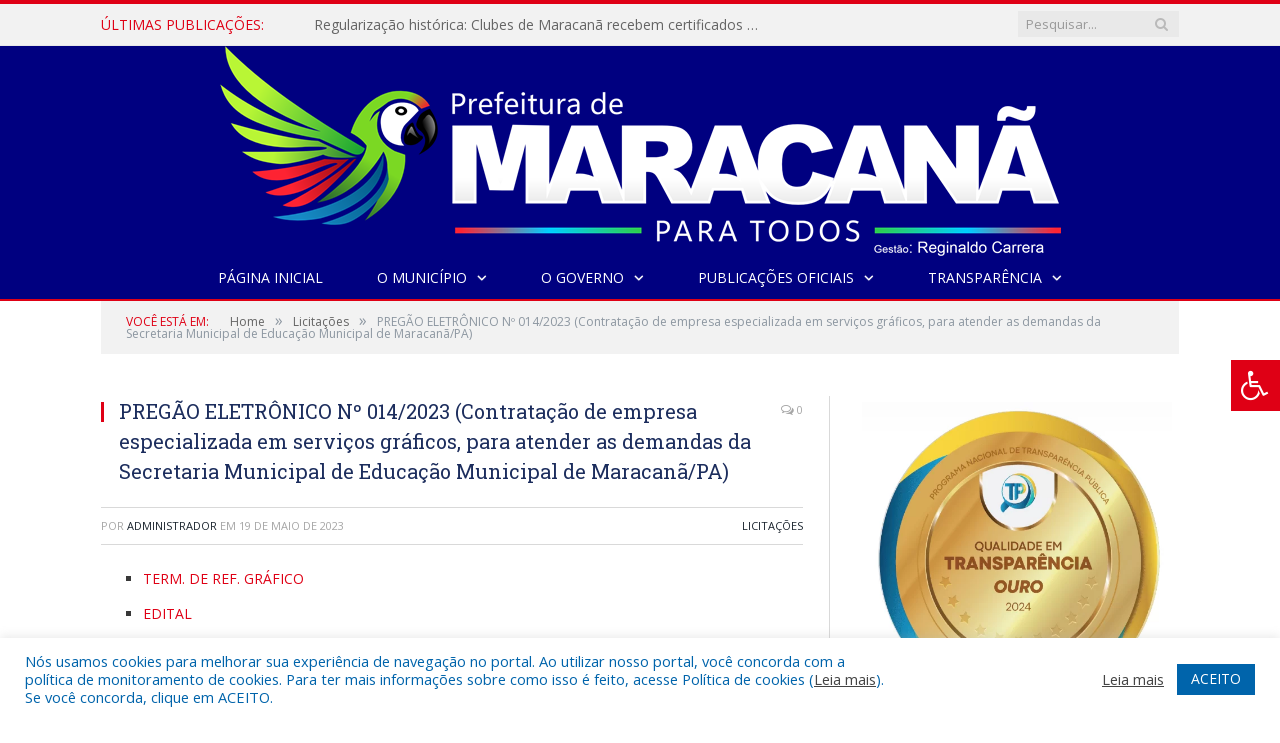

--- FILE ---
content_type: text/html; charset=UTF-8
request_url: https://maracana.pa.gov.br/pregao-eletronico-no-014-2023/
body_size: 72443
content:

<!DOCTYPE html>

<!--[if IE 8]> <html class="ie ie8" lang="pt-BR"> <![endif]-->
<!--[if IE 9]> <html class="ie ie9" lang="pt-BR"> <![endif]-->
<!--[if gt IE 9]><!--> <html lang="pt-BR"> <!--<![endif]-->

<head>


<meta charset="UTF-8" />


 
<meta name="viewport" content="width=device-width, initial-scale=1" />
<link rel="pingback" href="https://maracana.pa.gov.br/xmlrpc.php" />
	
<link rel="shortcut icon" href="https://maracana.pa.gov.br/wp-content/uploads/2021/03/icone.png" />	

<link rel="apple-touch-icon-precomposed" href="https://maracana.pa.gov.br/wp-content/uploads/2021/03/icone.png" />
	
<meta name='robots' content='index, follow, max-image-preview:large, max-snippet:-1, max-video-preview:-1' />

	<!-- This site is optimized with the Yoast SEO plugin v25.9 - https://yoast.com/wordpress/plugins/seo/ -->
	<title>PREGÃO ELETRÔNICO Nº 014/2023 (Contratação de empresa especializada em serviços gráficos, para atender as demandas da Secretaria Municipal de Educação Municipal de Maracanã/PA) - Prefeitura Municipal de Maracanã | Gestão 2025-2028</title>
	<link rel="canonical" href="https://maracana.pa.gov.br/pregao-eletronico-no-014-2023/" />
	<meta property="og:locale" content="pt_BR" />
	<meta property="og:type" content="article" />
	<meta property="og:title" content="PREGÃO ELETRÔNICO Nº 014/2023 (Contratação de empresa especializada em serviços gráficos, para atender as demandas da Secretaria Municipal de Educação Municipal de Maracanã/PA) - Prefeitura Municipal de Maracanã | Gestão 2025-2028" />
	<meta property="og:description" content="TERM. DE REF. GRÁFICO EDITAL JUSTIFICATIVA minuta do contrato ORCAMENTO Parecer Minuta PESQUISA DE MERCADO" />
	<meta property="og:url" content="https://maracana.pa.gov.br/pregao-eletronico-no-014-2023/" />
	<meta property="og:site_name" content="Prefeitura Municipal de Maracanã | Gestão 2025-2028" />
	<meta property="article:published_time" content="2023-05-19T12:07:32+00:00" />
	<meta property="og:image" content="https://maracana.pa.gov.br/wp-content/uploads/2022/03/Sem-imagem-colorido-maracana.png" />
	<meta property="og:image:width" content="1024" />
	<meta property="og:image:height" content="768" />
	<meta property="og:image:type" content="image/png" />
	<meta name="author" content="Administrador" />
	<meta name="twitter:label1" content="Escrito por" />
	<meta name="twitter:data1" content="Administrador" />
	<script type="application/ld+json" class="yoast-schema-graph">{"@context":"https://schema.org","@graph":[{"@type":"WebPage","@id":"https://maracana.pa.gov.br/pregao-eletronico-no-014-2023/","url":"https://maracana.pa.gov.br/pregao-eletronico-no-014-2023/","name":"PREGÃO ELETRÔNICO Nº 014/2023 (Contratação de empresa especializada em serviços gráficos, para atender as demandas da Secretaria Municipal de Educação Municipal de Maracanã/PA) - Prefeitura Municipal de Maracanã | Gestão 2025-2028","isPartOf":{"@id":"https://maracana.pa.gov.br/#website"},"datePublished":"2023-05-19T12:07:32+00:00","author":{"@id":"https://maracana.pa.gov.br/#/schema/person/dbb56a4da87a76e89b934600ad93eb67"},"inLanguage":"pt-BR","potentialAction":[{"@type":"ReadAction","target":["https://maracana.pa.gov.br/pregao-eletronico-no-014-2023/"]}]},{"@type":"WebSite","@id":"https://maracana.pa.gov.br/#website","url":"https://maracana.pa.gov.br/","name":"Prefeitura Municipal de Maracanã | Gestão 2025-2028","description":"Site oficial da Prefeitura Municipal de Maracanã","potentialAction":[{"@type":"SearchAction","target":{"@type":"EntryPoint","urlTemplate":"https://maracana.pa.gov.br/?s={search_term_string}"},"query-input":{"@type":"PropertyValueSpecification","valueRequired":true,"valueName":"search_term_string"}}],"inLanguage":"pt-BR"},{"@type":"Person","@id":"https://maracana.pa.gov.br/#/schema/person/dbb56a4da87a76e89b934600ad93eb67","name":"Administrador","image":{"@type":"ImageObject","inLanguage":"pt-BR","@id":"https://maracana.pa.gov.br/#/schema/person/image/","url":"https://secure.gravatar.com/avatar/10abeee85fe3535c186151596ff19e8203d3ce50cd496637349b0394b06377b7?s=96&d=mm&r=g","contentUrl":"https://secure.gravatar.com/avatar/10abeee85fe3535c186151596ff19e8203d3ce50cd496637349b0394b06377b7?s=96&d=mm&r=g","caption":"Administrador"},"url":"https://maracana.pa.gov.br/author/admin/"}]}</script>
	<!-- / Yoast SEO plugin. -->


<link rel='dns-prefetch' href='//maxcdn.bootstrapcdn.com' />
<link rel='dns-prefetch' href='//fonts.googleapis.com' />
<link rel="alternate" type="application/rss+xml" title="Feed para Prefeitura Municipal de Maracanã | Gestão 2025-2028 &raquo;" href="https://maracana.pa.gov.br/feed/" />
<link rel="alternate" type="application/rss+xml" title="Feed de comentários para Prefeitura Municipal de Maracanã | Gestão 2025-2028 &raquo;" href="https://maracana.pa.gov.br/comments/feed/" />
<link rel="alternate" title="oEmbed (JSON)" type="application/json+oembed" href="https://maracana.pa.gov.br/wp-json/oembed/1.0/embed?url=https%3A%2F%2Fmaracana.pa.gov.br%2Fpregao-eletronico-no-014-2023%2F" />
<link rel="alternate" title="oEmbed (XML)" type="text/xml+oembed" href="https://maracana.pa.gov.br/wp-json/oembed/1.0/embed?url=https%3A%2F%2Fmaracana.pa.gov.br%2Fpregao-eletronico-no-014-2023%2F&#038;format=xml" />
<style id='wp-img-auto-sizes-contain-inline-css' type='text/css'>
img:is([sizes=auto i],[sizes^="auto," i]){contain-intrinsic-size:3000px 1500px}
/*# sourceURL=wp-img-auto-sizes-contain-inline-css */
</style>
<style id='wp-emoji-styles-inline-css' type='text/css'>

	img.wp-smiley, img.emoji {
		display: inline !important;
		border: none !important;
		box-shadow: none !important;
		height: 1em !important;
		width: 1em !important;
		margin: 0 0.07em !important;
		vertical-align: -0.1em !important;
		background: none !important;
		padding: 0 !important;
	}
/*# sourceURL=wp-emoji-styles-inline-css */
</style>
<style id='wp-block-library-inline-css' type='text/css'>
:root{--wp-block-synced-color:#7a00df;--wp-block-synced-color--rgb:122,0,223;--wp-bound-block-color:var(--wp-block-synced-color);--wp-editor-canvas-background:#ddd;--wp-admin-theme-color:#007cba;--wp-admin-theme-color--rgb:0,124,186;--wp-admin-theme-color-darker-10:#006ba1;--wp-admin-theme-color-darker-10--rgb:0,107,160.5;--wp-admin-theme-color-darker-20:#005a87;--wp-admin-theme-color-darker-20--rgb:0,90,135;--wp-admin-border-width-focus:2px}@media (min-resolution:192dpi){:root{--wp-admin-border-width-focus:1.5px}}.wp-element-button{cursor:pointer}:root .has-very-light-gray-background-color{background-color:#eee}:root .has-very-dark-gray-background-color{background-color:#313131}:root .has-very-light-gray-color{color:#eee}:root .has-very-dark-gray-color{color:#313131}:root .has-vivid-green-cyan-to-vivid-cyan-blue-gradient-background{background:linear-gradient(135deg,#00d084,#0693e3)}:root .has-purple-crush-gradient-background{background:linear-gradient(135deg,#34e2e4,#4721fb 50%,#ab1dfe)}:root .has-hazy-dawn-gradient-background{background:linear-gradient(135deg,#faaca8,#dad0ec)}:root .has-subdued-olive-gradient-background{background:linear-gradient(135deg,#fafae1,#67a671)}:root .has-atomic-cream-gradient-background{background:linear-gradient(135deg,#fdd79a,#004a59)}:root .has-nightshade-gradient-background{background:linear-gradient(135deg,#330968,#31cdcf)}:root .has-midnight-gradient-background{background:linear-gradient(135deg,#020381,#2874fc)}:root{--wp--preset--font-size--normal:16px;--wp--preset--font-size--huge:42px}.has-regular-font-size{font-size:1em}.has-larger-font-size{font-size:2.625em}.has-normal-font-size{font-size:var(--wp--preset--font-size--normal)}.has-huge-font-size{font-size:var(--wp--preset--font-size--huge)}.has-text-align-center{text-align:center}.has-text-align-left{text-align:left}.has-text-align-right{text-align:right}.has-fit-text{white-space:nowrap!important}#end-resizable-editor-section{display:none}.aligncenter{clear:both}.items-justified-left{justify-content:flex-start}.items-justified-center{justify-content:center}.items-justified-right{justify-content:flex-end}.items-justified-space-between{justify-content:space-between}.screen-reader-text{border:0;clip-path:inset(50%);height:1px;margin:-1px;overflow:hidden;padding:0;position:absolute;width:1px;word-wrap:normal!important}.screen-reader-text:focus{background-color:#ddd;clip-path:none;color:#444;display:block;font-size:1em;height:auto;left:5px;line-height:normal;padding:15px 23px 14px;text-decoration:none;top:5px;width:auto;z-index:100000}html :where(.has-border-color){border-style:solid}html :where([style*=border-top-color]){border-top-style:solid}html :where([style*=border-right-color]){border-right-style:solid}html :where([style*=border-bottom-color]){border-bottom-style:solid}html :where([style*=border-left-color]){border-left-style:solid}html :where([style*=border-width]){border-style:solid}html :where([style*=border-top-width]){border-top-style:solid}html :where([style*=border-right-width]){border-right-style:solid}html :where([style*=border-bottom-width]){border-bottom-style:solid}html :where([style*=border-left-width]){border-left-style:solid}html :where(img[class*=wp-image-]){height:auto;max-width:100%}:where(figure){margin:0 0 1em}html :where(.is-position-sticky){--wp-admin--admin-bar--position-offset:var(--wp-admin--admin-bar--height,0px)}@media screen and (max-width:600px){html :where(.is-position-sticky){--wp-admin--admin-bar--position-offset:0px}}
/*wp_block_styles_on_demand_placeholder:69778dcce3083*/
/*# sourceURL=wp-block-library-inline-css */
</style>
<style id='classic-theme-styles-inline-css' type='text/css'>
/*! This file is auto-generated */
.wp-block-button__link{color:#fff;background-color:#32373c;border-radius:9999px;box-shadow:none;text-decoration:none;padding:calc(.667em + 2px) calc(1.333em + 2px);font-size:1.125em}.wp-block-file__button{background:#32373c;color:#fff;text-decoration:none}
/*# sourceURL=/wp-includes/css/classic-themes.min.css */
</style>
<link rel='stylesheet' id='cookie-law-info-css' href='https://maracana.pa.gov.br/wp-content/plugins/cookie-law-info/legacy/public/css/cookie-law-info-public.css?ver=3.3.5' type='text/css' media='all' />
<link rel='stylesheet' id='cookie-law-info-gdpr-css' href='https://maracana.pa.gov.br/wp-content/plugins/cookie-law-info/legacy/public/css/cookie-law-info-gdpr.css?ver=3.3.5' type='text/css' media='all' />
<link rel='stylesheet' id='page-list-style-css' href='https://maracana.pa.gov.br/wp-content/plugins/page-list/css/page-list.css?ver=5.7' type='text/css' media='all' />
<link rel='stylesheet' id='fontawsome-css' href='//maxcdn.bootstrapcdn.com/font-awesome/4.6.3/css/font-awesome.min.css?ver=1.0.5' type='text/css' media='all' />
<link rel='stylesheet' id='sogo_accessibility-css' href='https://maracana.pa.gov.br/wp-content/plugins/sogo-accessibility/public/css/sogo-accessibility-public.css?ver=1.0.5' type='text/css' media='all' />
<link rel='stylesheet' id='wp-polls-css' href='https://maracana.pa.gov.br/wp-content/plugins/wp-polls/polls-css.css?ver=2.77.3' type='text/css' media='all' />
<style id='wp-polls-inline-css' type='text/css'>
.wp-polls .pollbar {
	margin: 1px;
	font-size: 6px;
	line-height: 8px;
	height: 8px;
	background-image: url('https://maracana.pa.gov.br/wp-content/plugins/wp-polls/images/default/pollbg.gif');
	border: 1px solid #c8c8c8;
}

/*# sourceURL=wp-polls-inline-css */
</style>
<link rel='stylesheet' id='smartmag-fonts-css' href='https://fonts.googleapis.com/css?family=Open+Sans:400,400Italic,600,700|Roboto+Slab|Merriweather:300italic&#038;subset' type='text/css' media='all' />
<link rel='stylesheet' id='smartmag-core-css' href='https://maracana.pa.gov.br/wp-content/themes/cr2-v3/style.css?ver=2.6.1' type='text/css' media='all' />
<link rel='stylesheet' id='smartmag-responsive-css' href='https://maracana.pa.gov.br/wp-content/themes/cr2-v3/css/responsive.css?ver=2.6.1' type='text/css' media='all' />
<link rel='stylesheet' id='pretty-photo-css' href='https://maracana.pa.gov.br/wp-content/themes/cr2-v3/css/prettyPhoto.css?ver=2.6.1' type='text/css' media='all' />
<link rel='stylesheet' id='smartmag-font-awesome-css' href='https://maracana.pa.gov.br/wp-content/themes/cr2-v3/css/fontawesome/css/font-awesome.min.css?ver=2.6.1' type='text/css' media='all' />
<link rel='stylesheet' id='custom-css-css' href='https://maracana.pa.gov.br/?bunyad_custom_css=1&#038;ver=6.9' type='text/css' media='all' />
<script type="text/javascript" src="https://maracana.pa.gov.br/wp-includes/js/jquery/jquery.min.js?ver=3.7.1" id="jquery-core-js"></script>
<script type="text/javascript" src="https://maracana.pa.gov.br/wp-includes/js/jquery/jquery-migrate.min.js?ver=3.4.1" id="jquery-migrate-js"></script>
<script type="text/javascript" id="cookie-law-info-js-extra">
/* <![CDATA[ */
var Cli_Data = {"nn_cookie_ids":[],"cookielist":[],"non_necessary_cookies":[],"ccpaEnabled":"","ccpaRegionBased":"","ccpaBarEnabled":"","strictlyEnabled":["necessary","obligatoire"],"ccpaType":"gdpr","js_blocking":"1","custom_integration":"","triggerDomRefresh":"","secure_cookies":""};
var cli_cookiebar_settings = {"animate_speed_hide":"500","animate_speed_show":"500","background":"#FFF","border":"#b1a6a6c2","border_on":"","button_1_button_colour":"#61a229","button_1_button_hover":"#4e8221","button_1_link_colour":"#fff","button_1_as_button":"1","button_1_new_win":"","button_2_button_colour":"#333","button_2_button_hover":"#292929","button_2_link_colour":"#444","button_2_as_button":"","button_2_hidebar":"","button_3_button_colour":"#dedfe0","button_3_button_hover":"#b2b2b3","button_3_link_colour":"#333333","button_3_as_button":"1","button_3_new_win":"","button_4_button_colour":"#dedfe0","button_4_button_hover":"#b2b2b3","button_4_link_colour":"#333333","button_4_as_button":"1","button_7_button_colour":"#0064ab","button_7_button_hover":"#005089","button_7_link_colour":"#fff","button_7_as_button":"1","button_7_new_win":"","font_family":"inherit","header_fix":"","notify_animate_hide":"1","notify_animate_show":"","notify_div_id":"#cookie-law-info-bar","notify_position_horizontal":"right","notify_position_vertical":"bottom","scroll_close":"","scroll_close_reload":"","accept_close_reload":"","reject_close_reload":"","showagain_tab":"","showagain_background":"#fff","showagain_border":"#000","showagain_div_id":"#cookie-law-info-again","showagain_x_position":"100px","text":"#0064ab","show_once_yn":"","show_once":"10000","logging_on":"","as_popup":"","popup_overlay":"1","bar_heading_text":"","cookie_bar_as":"banner","popup_showagain_position":"bottom-right","widget_position":"left"};
var log_object = {"ajax_url":"https://maracana.pa.gov.br/wp-admin/admin-ajax.php"};
//# sourceURL=cookie-law-info-js-extra
/* ]]> */
</script>
<script type="text/javascript" src="https://maracana.pa.gov.br/wp-content/plugins/cookie-law-info/legacy/public/js/cookie-law-info-public.js?ver=3.3.5" id="cookie-law-info-js"></script>
<script type="text/javascript" src="https://maracana.pa.gov.br/wp-content/themes/cr2-v3/js/jquery.prettyPhoto.js?ver=6.9" id="pretty-photo-smartmag-js"></script>
<script type="text/javascript" src="https://maracana.pa.gov.br/wp-content/plugins/maxbuttons-pro-2.5.1/js/maxbuttons.js?ver=6.9" id="maxbuttons-js-js"></script>
<link rel="https://api.w.org/" href="https://maracana.pa.gov.br/wp-json/" /><link rel="alternate" title="JSON" type="application/json" href="https://maracana.pa.gov.br/wp-json/wp/v2/posts/11705" /><link rel="EditURI" type="application/rsd+xml" title="RSD" href="https://maracana.pa.gov.br/xmlrpc.php?rsd" />
<meta name="generator" content="WordPress 6.9" />
<link rel='shortlink' href='https://maracana.pa.gov.br/?p=11705' />
	<style>.main-featured .row { opacity: 1; }.no-display {
    will-change: opacity;
    opacity: 1;
}</style>
<!--[if lt IE 9]>
<script src="https://maracana.pa.gov.br/wp-content/themes/cr2-v3/js/html5.js" type="text/javascript"></script>
<![endif]-->

</head>


<body data-rsssl=1 class="wp-singular post-template-default single single-post postid-11705 single-format-standard wp-theme-cr2-v3 page-builder right-sidebar full has-nav-dark has-nav-full">

<div class="main-wrap">

	
	
	<div class="top-bar">

		<div class="wrap">
			<section class="top-bar-content cf">
			
								<div class="trending-ticker">
					<span class="heading">Últimas publicações:</span>

					<ul>
												
												
							<li><a href="https://maracana.pa.gov.br/regularizacao-historica-clubes-de-maracana-recebem-certificados-e-alvaras-em-parceria-com-a-lidem-e-fpf/" title="Regularização histórica: Clubes de Maracanã recebem certificados e alvarás em parceria com a LIDEM e FPF">Regularização histórica: Clubes de Maracanã recebem certificados e alvarás em parceria com a LIDEM e FPF</a></li>
						
												
							<li><a href="https://maracana.pa.gov.br/terminal-hidroviario-da-vila-do-derrubado-entra-em-fase-final-de-conclusao/" title="Terminal Hidroviário da Vila do Derrubado entra em fase final de conclusão">Terminal Hidroviário da Vila do Derrubado entra em fase final de conclusão</a></li>
						
												
							<li><a href="https://maracana.pa.gov.br/escola-sao-roberto-entra-em-fase-final/" title="ESCOLA SÃO ROBERTO ENTRA EM FASE FINAL">ESCOLA SÃO ROBERTO ENTRA EM FASE FINAL</a></li>
						
												
							<li><a href="https://maracana.pa.gov.br/secretaria-de-administracao-fortalece-gestao-patrimonial-por-meio-de-visita-institucional/" title="Secretaria de Administração fortalece gestão patrimonial por meio de visita institucional">Secretaria de Administração fortalece gestão patrimonial por meio de visita institucional</a></li>
						
												
							<li><a href="https://maracana.pa.gov.br/prefeitura-de-maracana-reforca-vigilancia-em-saude-e-acoes-preventivas-apos-registro-de-primata-nao-humano/" title="Prefeitura de Maracanã reforça vigilância em saúde e ações preventivas após registro de primata não humano">Prefeitura de Maracanã reforça vigilância em saúde e ações preventivas após registro de primata não humano</a></li>
						
												
							<li><a href="https://maracana.pa.gov.br/semifinal-do-campeonato-de-bairros-e-comunidades/" title="SEMIFINAL DO CAMPEONATO DE BAIRROS E COMUNIDADES">SEMIFINAL DO CAMPEONATO DE BAIRROS E COMUNIDADES</a></li>
						
												
							<li><a href="https://maracana.pa.gov.br/prefeitura-de-maracana-fortalece-parceria-com-o-sebrae-em-reuniao-de-alinhamento-tecnico/" title="Prefeitura de Maracanã fortalece parceria com o Sebrae em reunião de alinhamento técnico">Prefeitura de Maracanã fortalece parceria com o Sebrae em reunião de alinhamento técnico</a></li>
						
												
							<li><a href="https://maracana.pa.gov.br/creche-de-maracana-alcanca-90-de-execucao-e-esta-prestes-a-se-tornar-realidade/" title="Creche de Maracanã alcança 90% de execução e está prestes a se tornar realidade">Creche de Maracanã alcança 90% de execução e está prestes a se tornar realidade</a></li>
						
												
											</ul>
				</div>
				
									
					
		<div class="search">
			<form role="search" action="https://maracana.pa.gov.br/" method="get">
				<input type="text" name="s" class="query" value="" placeholder="Pesquisar..."/>
				<button class="search-button" type="submit"><i class="fa fa-search"></i></button>
			</form>
		</div> <!-- .search -->					
				
								
			</section>
		</div>
		
	</div>
	
	<div id="main-head" class="main-head">
		
		<div class="wrap">
			
			
			<header class="centered">
			
				<div class="title">
							<a href="https://maracana.pa.gov.br/" title="Prefeitura Municipal de Maracanã | Gestão 2025-2028" rel="home" class">
		
														
								
				<img src="https://maracana.pa.gov.br/wp-content/uploads/2025/02/MARACANA-2025_BRANCO.png" class="logo-image" alt="Prefeitura Municipal de Maracanã | Gestão 2025-2028"  />
					 
						
		</a>				</div>
				
								
			</header>
				
							
		</div>
		
		
<div class="navigation-wrap cf" data-sticky-nav="1" data-sticky-type="normal">

	<nav class="navigation cf nav-center nav-full nav-dark">
	
		<div class="wrap">
		
			<div class="mobile" data-type="classic" data-search="1">
				<a href="#" class="selected">
					<span class="text">Menu</span><span class="current"></span> <i class="hamburger fa fa-bars"></i>
				</a>
			</div>
			
			<div class="menu-novo-menu-container"><ul id="menu-novo-menu" class="menu accessibility_menu"><li id="menu-item-7533" class="menu-item menu-item-type-post_type menu-item-object-page menu-item-home menu-item-7533"><a href="https://maracana.pa.gov.br/">Página Inicial</a></li>
<li id="menu-item-822" class="menu-item menu-item-type-post_type menu-item-object-page menu-item-has-children menu-item-822"><a href="https://maracana.pa.gov.br/o-municipio/">O Município</a>
<ul class="sub-menu">
	<li id="menu-item-823" class="menu-item menu-item-type-post_type menu-item-object-page menu-item-823"><a href="https://maracana.pa.gov.br/o-municipio/historia/">História</a></li>
	<li id="menu-item-824" class="menu-item menu-item-type-post_type menu-item-object-page menu-item-824"><a href="https://maracana.pa.gov.br/o-municipio/sobre-o-municipio/">Sobre o Município</a></li>
	<li id="menu-item-825" class="menu-item menu-item-type-post_type menu-item-object-page menu-item-825"><a href="https://maracana.pa.gov.br/o-municipio/telefones-uteis/">Contatos Úteis</a></li>
</ul>
</li>
<li id="menu-item-837" class="menu-item menu-item-type-post_type menu-item-object-page menu-item-has-children menu-item-837"><a href="https://maracana.pa.gov.br/o-governo/">O Governo</a>
<ul class="sub-menu">
	<li id="menu-item-840" class="menu-item menu-item-type-post_type menu-item-object-page menu-item-has-children menu-item-840"><a href="https://maracana.pa.gov.br/o-governo/prefeito/">Prefeito</a>
	<ul class="sub-menu">
		<li id="menu-item-15655" class="menu-item menu-item-type-custom menu-item-object-custom menu-item-15655"><a href="https://www.portalcr2.com.br/agenda-externa/agenda-maracana">Agenda do Prefeito</a></li>
	</ul>
</li>
	<li id="menu-item-851" class="menu-item menu-item-type-post_type menu-item-object-page menu-item-851"><a href="https://maracana.pa.gov.br/o-governo/vice-prefeito/">Vice-Prefeito</a></li>
	<li id="menu-item-841" class="menu-item menu-item-type-post_type menu-item-object-page menu-item-841"><a href="https://maracana.pa.gov.br/portal-da-transparencia/estrutura-organizacional/">Estrutura Organizacional</a></li>
</ul>
</li>
<li id="menu-item-1674" class="menu-item menu-item-type-taxonomy menu-item-object-category menu-item-has-children menu-cat-89 menu-item-1674"><a href="https://maracana.pa.gov.br/c/publicacoes/">Publicações Oficiais</a>
<ul class="sub-menu">
	<li id="menu-item-14142" class="menu-item menu-item-type-custom menu-item-object-custom menu-item-14142"><a href="https://www.portalcr2.com.br/leis-e-atos/leis-maracana">Decretos</a></li>
	<li id="menu-item-14143" class="menu-item menu-item-type-custom menu-item-object-custom menu-item-14143"><a href="https://www.portalcr2.com.br/leis-e-atos/leis-maracana">Demais Publicações Oficiais</a></li>
	<li id="menu-item-14140" class="menu-item menu-item-type-custom menu-item-object-custom menu-item-14140"><a href="https://www.portalcr2.com.br/leis-e-atos/leis-maracana">Leis</a></li>
	<li id="menu-item-14146" class="menu-item menu-item-type-custom menu-item-object-custom menu-item-has-children menu-item-14146"><a href="https://www.portalcr2.com.br/licitacoes/licitacoes-maracana">Licitações</a>
	<ul class="sub-menu">
		<li id="menu-item-15654" class="menu-item menu-item-type-custom menu-item-object-custom menu-item-15654"><a href="https://www.portalcr2.com.br/contratos/contratos-maracana">Contratos</a></li>
	</ul>
</li>
	<li id="menu-item-14141" class="menu-item menu-item-type-custom menu-item-object-custom menu-item-14141"><a href="https://www.portalcr2.com.br/leis-e-atos/leis-maracana">Portarias</a></li>
	<li id="menu-item-14451" class="menu-item menu-item-type-custom menu-item-object-custom menu-item-14451"><a href="https://www.portalcr2.com.br/concurso-processo-seletivo/concursos-e-pss-maracana">Concursos e Processos Seletivos</a></li>
</ul>
</li>
<li id="menu-item-1879" class="menu-item menu-item-type-post_type menu-item-object-page menu-item-has-children menu-item-1879"><a href="https://maracana.pa.gov.br/portal-da-transparencia/">Transparência</a>
<ul class="sub-menu">
	<li id="menu-item-7538" class="menu-item menu-item-type-post_type menu-item-object-page menu-item-7538"><a href="https://maracana.pa.gov.br/covid-19/">COVID-19</a></li>
	<li id="menu-item-7537" class="menu-item menu-item-type-post_type menu-item-object-page menu-item-7537"><a href="https://maracana.pa.gov.br/portal-da-transparencia/">Portal da Transparência</a></li>
</ul>
</li>
</ul></div>			
						
				<div class="mobile-menu-container"><ul id="menu-novo-menu-1" class="menu mobile-menu accessibility_menu"><li class="menu-item menu-item-type-post_type menu-item-object-page menu-item-home menu-item-7533"><a href="https://maracana.pa.gov.br/">Página Inicial</a></li>
<li class="menu-item menu-item-type-post_type menu-item-object-page menu-item-has-children menu-item-822"><a href="https://maracana.pa.gov.br/o-municipio/">O Município</a>
<ul class="sub-menu">
	<li class="menu-item menu-item-type-post_type menu-item-object-page menu-item-823"><a href="https://maracana.pa.gov.br/o-municipio/historia/">História</a></li>
	<li class="menu-item menu-item-type-post_type menu-item-object-page menu-item-824"><a href="https://maracana.pa.gov.br/o-municipio/sobre-o-municipio/">Sobre o Município</a></li>
	<li class="menu-item menu-item-type-post_type menu-item-object-page menu-item-825"><a href="https://maracana.pa.gov.br/o-municipio/telefones-uteis/">Contatos Úteis</a></li>
</ul>
</li>
<li class="menu-item menu-item-type-post_type menu-item-object-page menu-item-has-children menu-item-837"><a href="https://maracana.pa.gov.br/o-governo/">O Governo</a>
<ul class="sub-menu">
	<li class="menu-item menu-item-type-post_type menu-item-object-page menu-item-has-children menu-item-840"><a href="https://maracana.pa.gov.br/o-governo/prefeito/">Prefeito</a>
	<ul class="sub-menu">
		<li class="menu-item menu-item-type-custom menu-item-object-custom menu-item-15655"><a href="https://www.portalcr2.com.br/agenda-externa/agenda-maracana">Agenda do Prefeito</a></li>
	</ul>
</li>
	<li class="menu-item menu-item-type-post_type menu-item-object-page menu-item-851"><a href="https://maracana.pa.gov.br/o-governo/vice-prefeito/">Vice-Prefeito</a></li>
	<li class="menu-item menu-item-type-post_type menu-item-object-page menu-item-841"><a href="https://maracana.pa.gov.br/portal-da-transparencia/estrutura-organizacional/">Estrutura Organizacional</a></li>
</ul>
</li>
<li class="menu-item menu-item-type-taxonomy menu-item-object-category menu-item-has-children menu-cat-89 menu-item-1674"><a href="https://maracana.pa.gov.br/c/publicacoes/">Publicações Oficiais</a>
<ul class="sub-menu">
	<li class="menu-item menu-item-type-custom menu-item-object-custom menu-item-14142"><a href="https://www.portalcr2.com.br/leis-e-atos/leis-maracana">Decretos</a></li>
	<li class="menu-item menu-item-type-custom menu-item-object-custom menu-item-14143"><a href="https://www.portalcr2.com.br/leis-e-atos/leis-maracana">Demais Publicações Oficiais</a></li>
	<li class="menu-item menu-item-type-custom menu-item-object-custom menu-item-14140"><a href="https://www.portalcr2.com.br/leis-e-atos/leis-maracana">Leis</a></li>
	<li class="menu-item menu-item-type-custom menu-item-object-custom menu-item-has-children menu-item-14146"><a href="https://www.portalcr2.com.br/licitacoes/licitacoes-maracana">Licitações</a>
	<ul class="sub-menu">
		<li class="menu-item menu-item-type-custom menu-item-object-custom menu-item-15654"><a href="https://www.portalcr2.com.br/contratos/contratos-maracana">Contratos</a></li>
	</ul>
</li>
	<li class="menu-item menu-item-type-custom menu-item-object-custom menu-item-14141"><a href="https://www.portalcr2.com.br/leis-e-atos/leis-maracana">Portarias</a></li>
	<li class="menu-item menu-item-type-custom menu-item-object-custom menu-item-14451"><a href="https://www.portalcr2.com.br/concurso-processo-seletivo/concursos-e-pss-maracana">Concursos e Processos Seletivos</a></li>
</ul>
</li>
<li class="menu-item menu-item-type-post_type menu-item-object-page menu-item-has-children menu-item-1879"><a href="https://maracana.pa.gov.br/portal-da-transparencia/">Transparência</a>
<ul class="sub-menu">
	<li class="menu-item menu-item-type-post_type menu-item-object-page menu-item-7538"><a href="https://maracana.pa.gov.br/covid-19/">COVID-19</a></li>
	<li class="menu-item menu-item-type-post_type menu-item-object-page menu-item-7537"><a href="https://maracana.pa.gov.br/portal-da-transparencia/">Portal da Transparência</a></li>
</ul>
</li>
</ul></div>			
				
		</div>
		
	</nav>

		
</div>		
		 
		
	</div>	
	<div class="breadcrumbs-wrap">
		
		<div class="wrap">
		<div class="breadcrumbs"><span class="location">Você está em:</span><span itemscope itemtype="http://data-vocabulary.org/Breadcrumb"><a itemprop="url" href="https://maracana.pa.gov.br/"><span itemprop="title">Home</span></a></span><span class="delim">&raquo;</span><span itemscope itemtype="http://data-vocabulary.org/Breadcrumb"><a itemprop="url"  href="https://maracana.pa.gov.br/c/licitacoes/"><span itemprop="title">Licitações</span></a></span><span class="delim">&raquo;</span><span class="current">PREGÃO ELETRÔNICO Nº 014/2023 (Contratação de empresa especializada em serviços gráficos, para atender as demandas da Secretaria Municipal de Educação Municipal de Maracanã/PA)</span></div>		</div>
		
	</div>


<div class="main wrap cf">

		
	<div class="row">
	
		<div class="col-8 main-content">
		
				
				
<article id="post-11705" class="post-11705 post type-post status-publish format-standard category-licitacoes" itemscope itemtype="http://schema.org/Article">
	
	<header class="post-header cf">
	
			

		
		
				<div class="heading cf">
				
			<h1 class="post-title item fn" itemprop="name headline">
			PREGÃO ELETRÔNICO Nº 014/2023 (Contratação de empresa especializada em serviços gráficos, para atender as demandas da Secretaria Municipal de Educação Municipal de Maracanã/PA)			</h1>
			
			<a href="https://maracana.pa.gov.br/pregao-eletronico-no-014-2023/#respond" class="comments"><i class="fa fa-comments-o"></i> 0</a>
		
		</div>

		<div class="post-meta cf">
			<span class="posted-by">Por 
				<span class="reviewer" itemprop="author"><a href="https://maracana.pa.gov.br/author/admin/" title="Posts de Administrador" rel="author">Administrador</a></span>
			</span>
			 
			<span class="posted-on">em				<span class="dtreviewed">
					<time class="value-title" datetime="2023-05-19T09:07:32-03:00" title="2023-05-19" itemprop="datePublished">19 de maio de 2023</time>
				</span>
			</span>
			
			<span class="cats"><a href="https://maracana.pa.gov.br/c/licitacoes/" rel="category tag">Licitações</a></span>
				
		</div>		
			
	</header><!-- .post-header -->

	

	<div class="post-container cf">
	
		<div class="post-content-right">
			<div class="post-content description " itemprop="articleBody">
	
					
				
		<ul>
<li><a href="https://maracana.pa.gov.br/wp-content/uploads/2023/05/025-TERM.-DE-REF.-GRAFICO-PDF-ASSINADO-RAN-2.pdf" target="_blank" rel="noopener">TERM. DE REF. GRÁFICO</a></li>
<li><a href="https://maracana.pa.gov.br/wp-content/uploads/2023/05/EDITAL-014_2023-MAT-GRAFICO-SEMED.pdf" target="_blank" rel="noopener">EDITAL</a></li>
<li><a href="https://maracana.pa.gov.br/wp-content/uploads/2023/05/JUSTIFICATIVA.pdf" target="_blank" rel="noopener">JUSTIFICATIVA</a></li>
<li><a href="https://maracana.pa.gov.br/wp-content/uploads/2023/05/minuta-do-contrato.pdf" target="_blank" rel="noopener">minuta do contrato</a></li>
<li><a href="https://maracana.pa.gov.br/wp-content/uploads/2023/05/ORCAMENTO-014-Arquivo.pdf" target="_blank" rel="noopener">ORCAMENTO</a></li>
<li><a href="https://maracana.pa.gov.br/wp-content/uploads/2023/05/Parecer-Minuta-P.E.-014.23-SERVICOS-GRAFICOS-assinado.pdf" target="_blank" rel="noopener">Parecer Minuta</a></li>
<li><a href="https://maracana.pa.gov.br/wp-content/uploads/2023/05/PESQUISA-DE-MERCADO.pdf" target="_blank" rel="noopener">PESQUISA DE MERCADO</a></li>
</ul>

		
				
				
			</div><!-- .post-content -->
		</div>
		
	</div>
	
	
	
	
	<div class="post-share">
		<span class="text">Compartilhar:</span>
		
		<span class="share-links">

			<a href="http://twitter.com/home?status=https%3A%2F%2Fmaracana.pa.gov.br%2Fpregao-eletronico-no-014-2023%2F" class="fa fa-twitter" title="Tweet isso">
				<span class="visuallyhidden">Twitter</span></a>
				
			<a href="http://www.facebook.com/sharer.php?u=https%3A%2F%2Fmaracana.pa.gov.br%2Fpregao-eletronico-no-014-2023%2F" class="fa fa-facebook" title="Compartilhar no Facebook">
				<span class="visuallyhidden">Facebook</span></a>
				
			<a href="http://plus.google.com/share?url=https%3A%2F%2Fmaracana.pa.gov.br%2Fpregao-eletronico-no-014-2023%2F" class="fa fa-google-plus" title="Compartilhar no Google+">
				<span class="visuallyhidden">Google+</span></a>
				
			<a href="http://pinterest.com/pin/create/button/?url=https%3A%2F%2Fmaracana.pa.gov.br%2Fpregao-eletronico-no-014-2023%2F&amp;media=" class="fa fa-pinterest"
				title="Compartilhar no Pinterest">
				<span class="visuallyhidden">Pinterest</span></a>
				
			<a href="http://www.linkedin.com/shareArticle?mini=true&amp;url=https%3A%2F%2Fmaracana.pa.gov.br%2Fpregao-eletronico-no-014-2023%2F" class="fa fa-linkedin" title="Compartilhar no LinkedIn">
				<span class="visuallyhidden">LinkedIn</span></a>
				
			<a href="http://www.tumblr.com/share/link?url=https%3A%2F%2Fmaracana.pa.gov.br%2Fpregao-eletronico-no-014-2023%2F&amp;name=PREG%C3%83O+ELETR%C3%94NICO+N%C2%BA+014%2F2023+%28Contrata%C3%A7%C3%A3o+de+empresa+especializada+em+servi%C3%A7os+gr%C3%A1ficos%2C+para+atender+as+demandas+da+Secretaria+Municipal+de+Educa%C3%A7%C3%A3o+Municipal+de+Maracan%C3%A3%2FPA%29" class="fa fa-tumblr"
				title="Compartilhar no Tymblr">
				<span class="visuallyhidden">Tumblr</span></a>
				
			<a href="mailto:?subject=PREG%C3%83O%20ELETR%C3%94NICO%20N%C2%BA%20014%2F2023%20%28Contrata%C3%A7%C3%A3o%20de%20empresa%20especializada%20em%20servi%C3%A7os%20gr%C3%A1ficos%2C%20para%20atender%20as%20demandas%20da%20Secretaria%20Municipal%20de%20Educa%C3%A7%C3%A3o%20Municipal%20de%20Maracan%C3%A3%2FPA%29&amp;body=https%3A%2F%2Fmaracana.pa.gov.br%2Fpregao-eletronico-no-014-2023%2F" class="fa fa-envelope-o"
				title="Compartilhar via Email">
				<span class="visuallyhidden">Email</span></a>
			
		</span>
	</div>
	
		
</article>




	
	<section class="related-posts">
		<h3 class="section-head">Conteúdo relacionado</h3> 
		<ul class="highlights-box three-col related-posts">
		
				
			<li class="highlights column one-third">
				
				<article>
						
					<a href="https://maracana.pa.gov.br/pregao-eletronico-no-043-2023-pmm/" title="PREGÃO ELETRÔNICO Nº 043/2023-PMM (AQUISIÇÃO DE EQUIPAMENTOS E MATERIAL PERMANENTE DA ATENÇÃO ESPECIALIAZADA DA SAÚDE DE MARACANÃ/PA)" class="image-link">
							
											</a>
					
										
					<h2><a href="https://maracana.pa.gov.br/pregao-eletronico-no-043-2023-pmm/" title="PREGÃO ELETRÔNICO Nº 043/2023-PMM (AQUISIÇÃO DE EQUIPAMENTOS E MATERIAL PERMANENTE DA ATENÇÃO ESPECIALIAZADA DA SAÚDE DE MARACANÃ/PA)">PREGÃO ELETRÔNICO Nº 043/2023-PMM (AQUISIÇÃO DE EQUIPAMENTOS E MATERIAL PERMANENTE DA ATENÇÃO ESPECIALIAZADA DA SAÚDE DE MARACANÃ/PA)</a></h2>
					
										
				</article>
			</li>
			
				
			<li class="highlights column one-third">
				
				<article>
						
					<a href="https://maracana.pa.gov.br/pregao-eletronico-srp-no-042-2023-pmm/" title="PREGÃO ELETRÔNICO SRP Nº 042/2023-PMM (AQUISIÇÃO DE EQUIPAMENTOS DE REFRIGERAÇÃO (AR CONDICIONADO, CORTINA DE AR E VENTILADOR DE TETO))" class="image-link">
							
											</a>
					
										
					<h2><a href="https://maracana.pa.gov.br/pregao-eletronico-srp-no-042-2023-pmm/" title="PREGÃO ELETRÔNICO SRP Nº 042/2023-PMM (AQUISIÇÃO DE EQUIPAMENTOS DE REFRIGERAÇÃO (AR CONDICIONADO, CORTINA DE AR E VENTILADOR DE TETO))">PREGÃO ELETRÔNICO SRP Nº 042/2023-PMM (AQUISIÇÃO DE EQUIPAMENTOS DE REFRIGERAÇÃO (AR CONDICIONADO, CORTINA DE AR E VENTILADOR DE TETO))</a></h2>
					
										
				</article>
			</li>
			
				
			<li class="highlights column one-third">
				
				<article>
						
					<a href="https://maracana.pa.gov.br/pregao-eletronico-no-041-2023-srp/" title="PREGÃO ELETRÔNICO Nº 041/2023-SRP (AQUISIÇÃO DE MEDICAMENTOS DIVERSOS)" class="image-link">
							
											</a>
					
										
					<h2><a href="https://maracana.pa.gov.br/pregao-eletronico-no-041-2023-srp/" title="PREGÃO ELETRÔNICO Nº 041/2023-SRP (AQUISIÇÃO DE MEDICAMENTOS DIVERSOS)">PREGÃO ELETRÔNICO Nº 041/2023-SRP (AQUISIÇÃO DE MEDICAMENTOS DIVERSOS)</a></h2>
					
										
				</article>
			</li>
			
				</ul>
	</section>

	
				<div class="comments">
				
	
	<div id="comments">

			<p class="nocomments">Os comentários estão fechados.</p>
		
	
	
	</div><!-- #comments -->
				</div>
	
				
		</div>
		
		
			
		
		
		<aside class="col-4 sidebar" data-sticky="1">
			<ul>
			
			<li id="custom_html-4" class="widget_text widget widget_custom_html"><div class="textwidget custom-html-widget"><a href="https://cr2.co/programa-nacional-de-transparencia-publica/" target="_blank" rel="noopener"><img class="aligncenter " src="https://cr2.co/wp-content/uploads/selo-ouro-2024.png" alt="Programa Nacional de Transparência Pública" width="310" height="310" data-wp-editing="1" /></a></div></li>
<li id="custom_html-5" class="widget_text widget widget_custom_html"><div class="textwidget custom-html-widget"><a href="https://cr2.co/programa-nacional-de-transparencia-publica/" target="_blank" rel="noopener"><img class="aligncenter " src="https://cr2.co/wp-content/uploads/selo_diamante.png" alt="Programa Nacional de Transparência Pública" width="310" height="310" data-wp-editing="1" /></a>
</div></li>
<li id="search-2" class="widget widget_search"><h3 class="widgettitle">NÃO ENCONTROU O QUE QUERIA?</h3><form role="search" method="get" class="search-form" action="https://maracana.pa.gov.br/">
				<label>
					<span class="screen-reader-text">Pesquisar por:</span>
					<input type="search" class="search-field" placeholder="Pesquisar &hellip;" value="" name="s" />
				</label>
				<input type="submit" class="search-submit" value="Pesquisar" />
			</form></li>
<li id="custom_html-3" class="widget_text widget widget_custom_html"><div class="textwidget custom-html-widget"><center><a href="https://www.instagram.com/prefeituramaracana/" target="blank_" rel="noopener noreferrer"><img width="300" height="117" src="https://maracana.pa.gov.br/wp-content/uploads/2021/08/instagram_logo_icon_170643.png" class="image wp-image-8029  attachment-full size-full no-display appear" alt="" style="max-width: 100%; height: auto;"></a>

<a href="https://www.facebook.com/Prefeituramaracana" target="_blank" rel="noopener"><img class="alignnone wp-image-13033 size-full" src="https://maracana.pa.gov.br/wp-content/uploads/2023/09/facebook.png" alt="" width="300" height="117" /></a>
</center></div></li>
<li id="custom_html-6" class="widget_text widget widget_custom_html"><div class="textwidget custom-html-widget"><a href="/portal-da-transparencia/radar/"  rel="noopener"><img class="aligncenter " src="https://cr2.co/wp-content/uploads/logo-radar.png"/></a></div></li>
	
			</ul>
		</aside>
		
		
	</div> <!-- .row -->
		
	
</div> <!-- .main -->


		
	<footer class="main-footer">
	
			<div class="wrap">
		
					<ul class="widgets row cf">
				<li class="widget col-4 widget_text"><h3 class="widgettitle">Prefeitura de Maracanã</h3>			<div class="textwidget"><p>End.: Av. Magalhães Barata, 21<br />
Bairro: Centro<br />
Maracanã &#8211; PA<br />
CEP: 68710-000<br />
Fone: (91) 98628-6723<br />
E-mail: prefeitura@maracana.pa.gov.br, ouvidoria@maracana.pa.gov.br<br />
Horário de atendimento: Segunda a Quinta-Feira de 08:00 às 13:00hs</p>
<div class="ms-editor-squiggler" style="color: initial; font: initial; font-feature-settings: initial; font-kerning: initial; font-optical-sizing: initial; font-variation-settings: initial; forced-color-adjust: initial; text-orientation: initial; text-rendering: initial; -webkit-font-smoothing: initial; -webkit-locale: initial; -webkit-text-orientation: initial; -webkit-writing-mode: initial; writing-mode: initial; zoom: initial; place-content: initial; place-items: initial; place-self: initial; alignment-baseline: initial; animation: initial; appearance: initial; aspect-ratio: initial; backdrop-filter: initial; backface-visibility: initial; background: initial; background-blend-mode: initial; baseline-shift: initial; block-size: initial; border-block: initial; border: initial; border-radius: initial; border-collapse: initial; border-inline: initial; inset: initial; box-shadow: initial; box-sizing: initial; break-after: initial; break-before: initial; break-inside: initial; buffered-rendering: initial; caption-side: initial; caret-color: initial; clear: initial; clip: initial; clip-path: initial; clip-rule: initial; color-interpolation: initial; color-interpolation-filters: initial; color-rendering: initial; color-scheme: initial; columns: initial; column-fill: initial; gap: initial; column-rule: initial; column-span: initial; contain: initial; contain-intrinsic-size: initial; content: initial; content-visibility: initial; counter-increment: initial; counter-reset: initial; counter-set: initial; cursor: initial; cx: initial; cy: initial; d: initial; display: block; dominant-baseline: initial; empty-cells: initial; fill: initial; fill-opacity: initial; fill-rule: initial; filter: initial; flex: initial; flex-flow: initial; float: initial; flood-color: initial; flood-opacity: initial; grid: initial; grid-area: initial; height: initial; hyphens: initial; image-orientation: initial; image-rendering: initial; inline-size: initial; inset-block: initial; inset-inline: initial; isolation: initial; letter-spacing: initial; lighting-color: initial; line-break: initial; list-style: initial; margin-block: initial; margin: initial; margin-inline: initial; marker: initial; mask: initial; mask-type: initial; max-block-size: initial; max-height: initial; max-inline-size: initial; max-width: initial; min-block-size: initial; min-height: initial; min-inline-size: initial; min-width: initial; mix-blend-mode: initial; object-fit: initial; object-position: initial; offset: initial; opacity: initial; order: initial; origin-trial-test-property: initial; orphans: initial; outline: initial; outline-offset: initial; overflow-anchor: initial; overflow-wrap: initial; overflow: initial; overscroll-behavior-block: initial; overscroll-behavior-inline: initial; overscroll-behavior: initial; padding-block: initial; padding: initial; padding-inline: initial; page: initial; page-orientation: initial; paint-order: initial; perspective: initial; perspective-origin: initial; pointer-events: initial; position: initial; quotes: initial; r: initial; resize: initial; ruby-position: initial; rx: initial; ry: initial; scroll-behavior: initial; scroll-margin-block: initial; scroll-margin: initial; scroll-margin-inline: initial; scroll-padding-block: initial; scroll-padding: initial; scroll-padding-inline: initial; scroll-snap-align: initial; scroll-snap-stop: initial; scroll-snap-type: initial; shape-image-threshold: initial; shape-margin: initial; shape-outside: initial; shape-rendering: initial; size: initial; speak: initial; stop-color: initial; stop-opacity: initial; stroke: initial; stroke-dasharray: initial; stroke-dashoffset: initial; stroke-linecap: initial; stroke-linejoin: initial; stroke-miterlimit: initial; stroke-opacity: initial; stroke-width: initial; tab-size: initial; table-layout: initial; text-align: initial; text-align-last: initial; text-anchor: initial; text-combine-upright: initial; text-decoration: initial; text-decoration-skip-ink: initial; text-indent: initial; text-overflow: initial; text-shadow: initial; text-size-adjust: initial; text-transform: initial; text-underline-offset: initial; text-underline-position: initial; touch-action: initial; transform: initial; transform-box: initial; transform-origin: initial; transform-style: initial; transition: initial; user-select: initial; vector-effect: initial; vertical-align: initial; visibility: initial; -webkit-app-region: initial; border-spacing: initial; -webkit-border-image: initial; -webkit-box-align: initial; -webkit-box-decoration-break: initial; -webkit-box-direction: initial; -webkit-box-flex: initial; -webkit-box-ordinal-group: initial; -webkit-box-orient: initial; -webkit-box-pack: initial; -webkit-box-reflect: initial; -webkit-highlight: initial; -webkit-hyphenate-character: initial; -webkit-line-break: initial; -webkit-line-clamp: initial; -webkit-mask-box-image: initial; -webkit-mask: initial; -webkit-mask-composite: initial; -webkit-perspective-origin-x: initial; -webkit-perspective-origin-y: initial; -webkit-print-color-adjust: initial; -webkit-rtl-ordering: initial; -webkit-ruby-position: initial; -webkit-tap-highlight-color: initial; -webkit-text-combine: initial; -webkit-text-decorations-in-effect: initial; -webkit-text-emphasis: initial; -webkit-text-emphasis-position: initial; -webkit-text-fill-color: initial; -webkit-text-security: initial; -webkit-text-stroke: initial; -webkit-transform-origin-x: initial; -webkit-transform-origin-y: initial; -webkit-transform-origin-z: initial; -webkit-user-drag: initial; -webkit-user-modify: initial; white-space: initial; widows: initial; width: initial; will-change: initial; word-break: initial; word-spacing: initial; x: initial; y: initial; z-index: initial;"></div>
</div>
		</li>
		<li class="widget col-4 widget_recent_entries">
		<h3 class="widgettitle">Últimas publicações</h3>
		<ul>
											<li>
					<a href="https://maracana.pa.gov.br/regularizacao-historica-clubes-de-maracana-recebem-certificados-e-alvaras-em-parceria-com-a-lidem-e-fpf/">Regularização histórica: Clubes de Maracanã recebem certificados e alvarás em parceria com a LIDEM e FPF</a>
											<span class="post-date">21 de janeiro de 2026</span>
									</li>
											<li>
					<a href="https://maracana.pa.gov.br/terminal-hidroviario-da-vila-do-derrubado-entra-em-fase-final-de-conclusao/">Terminal Hidroviário da Vila do Derrubado entra em fase final de conclusão</a>
											<span class="post-date">20 de janeiro de 2026</span>
									</li>
											<li>
					<a href="https://maracana.pa.gov.br/escola-sao-roberto-entra-em-fase-final/">ESCOLA SÃO ROBERTO ENTRA EM FASE FINAL</a>
											<span class="post-date">20 de janeiro de 2026</span>
									</li>
					</ul>

		</li><li class="widget col-4 widget_text"><h3 class="widgettitle">Desenvolvido por CR2</h3>			<div class="textwidget"><p><a href="https://cr2.co/" target="_blank" rel="noopener"><img loading="lazy" decoding="async" class="alignnone wp-image-1778 size-full" src="https://cr2.co/wp-content/uploads/2018/02/logo-cr2-rodape2.png" alt="cr2" width="250" height="107" /><br />
</a>Muito mais que <a href="https://cr2.co/sites-para-prefeituras/" target="_blank" rel="noopener">criar site</a> ou <a href="https://cr2.co/sistema-para-prefeituras-e-gestao-publica-municipal/" target="_blank" rel="noopener">sistema para prefeituras</a>! Realizamos uma <a href="https://cr2.co/consultoria-prefeituras-e-camaras/" target="_blank" rel="noopener">assessoria</a> completa, onde garantimos em contrato que todas as exigências das <a href="https://cr2.co/lei-da-transparencia-municipal/" target="_blank" rel="noopener">leis de transparência pública</a> serão atendidas.</p>
<p>Conheça o <a href="https://cr2.co/programa-nacional-de-transparencia-publica/" target="_blank" rel="noopener">PNTP</a> e o <a href="https://radardatransparencia.com/" target="_blank" rel="noopener">Radar da Transparência Pública</a></p>
</div>
		</li>			</ul>
				
		</div>
	
		
	
			<div class="lower-foot">
			<div class="wrap">
		
						
			<div class="widgets">
							<div class="textwidget"><p>Todos os direitos reservados a Prefeitura Municipal de Maracanã.</p>
</div>
		<div class="menu-menu-rodape-container"><ul id="menu-menu-rodape" class="menu accessibility_menu"><li id="menu-item-1784" class="menu-item menu-item-type-post_type menu-item-object-page menu-item-1784"><a href="https://maracana.pa.gov.br/mapa-do-site/">Mapa do Site</a></li>
<li id="menu-item-1783" class="menu-item menu-item-type-custom menu-item-object-custom menu-item-1783"><a href="/admin">Acessar Área Administrativa</a></li>
<li id="menu-item-1782" class="menu-item menu-item-type-custom menu-item-object-custom menu-item-1782"><a href="/webmail">Acessar Webmail</a></li>
</ul></div>			</div>
			
					
			</div>
		</div>		
		
	</footer>
	
</div> <!-- .main-wrap -->

<script type="speculationrules">
{"prefetch":[{"source":"document","where":{"and":[{"href_matches":"/*"},{"not":{"href_matches":["/wp-*.php","/wp-admin/*","/wp-content/uploads/*","/wp-content/*","/wp-content/plugins/*","/wp-content/themes/cr2-v3/*","/*\\?(.+)"]}},{"not":{"selector_matches":"a[rel~=\"nofollow\"]"}},{"not":{"selector_matches":".no-prefetch, .no-prefetch a"}}]},"eagerness":"conservative"}]}
</script>
<!--googleoff: all--><div id="cookie-law-info-bar" data-nosnippet="true"><span><div class="cli-bar-container cli-style-v2"><div class="cli-bar-message">Nós usamos cookies para melhorar sua experiência de navegação no portal. Ao utilizar nosso portal, você concorda com a política de monitoramento de cookies. Para ter mais informações sobre como isso é feito, acesse Política de cookies (<a href="/lgpd" id="CONSTANT_OPEN_URL" target="_blank" class="cli-plugin-main-link">Leia mais</a>). Se você concorda, clique em ACEITO.</div><div class="cli-bar-btn_container"><a href="/lgpd" id="CONSTANT_OPEN_URL" target="_blank" class="cli-plugin-main-link">Leia mais</a>  <a id="wt-cli-accept-all-btn" role='button' data-cli_action="accept_all" class="wt-cli-element large cli-plugin-button wt-cli-accept-all-btn cookie_action_close_header cli_action_button">ACEITO</a></div></div></span></div><div id="cookie-law-info-again" data-nosnippet="true"><span id="cookie_hdr_showagain">Manage consent</span></div><div class="cli-modal" data-nosnippet="true" id="cliSettingsPopup" tabindex="-1" role="dialog" aria-labelledby="cliSettingsPopup" aria-hidden="true">
  <div class="cli-modal-dialog" role="document">
	<div class="cli-modal-content cli-bar-popup">
		  <button type="button" class="cli-modal-close" id="cliModalClose">
			<svg class="" viewBox="0 0 24 24"><path d="M19 6.41l-1.41-1.41-5.59 5.59-5.59-5.59-1.41 1.41 5.59 5.59-5.59 5.59 1.41 1.41 5.59-5.59 5.59 5.59 1.41-1.41-5.59-5.59z"></path><path d="M0 0h24v24h-24z" fill="none"></path></svg>
			<span class="wt-cli-sr-only">Fechar</span>
		  </button>
		  <div class="cli-modal-body">
			<div class="cli-container-fluid cli-tab-container">
	<div class="cli-row">
		<div class="cli-col-12 cli-align-items-stretch cli-px-0">
			<div class="cli-privacy-overview">
				<h4>Privacy Overview</h4>				<div class="cli-privacy-content">
					<div class="cli-privacy-content-text">This website uses cookies to improve your experience while you navigate through the website. Out of these, the cookies that are categorized as necessary are stored on your browser as they are essential for the working of basic functionalities of the website. We also use third-party cookies that help us analyze and understand how you use this website. These cookies will be stored in your browser only with your consent. You also have the option to opt-out of these cookies. But opting out of some of these cookies may affect your browsing experience.</div>
				</div>
				<a class="cli-privacy-readmore" aria-label="Mostrar mais" role="button" data-readmore-text="Mostrar mais" data-readless-text="Mostrar menos"></a>			</div>
		</div>
		<div class="cli-col-12 cli-align-items-stretch cli-px-0 cli-tab-section-container">
												<div class="cli-tab-section">
						<div class="cli-tab-header">
							<a role="button" tabindex="0" class="cli-nav-link cli-settings-mobile" data-target="necessary" data-toggle="cli-toggle-tab">
								Necessary							</a>
															<div class="wt-cli-necessary-checkbox">
									<input type="checkbox" class="cli-user-preference-checkbox"  id="wt-cli-checkbox-necessary" data-id="checkbox-necessary" checked="checked"  />
									<label class="form-check-label" for="wt-cli-checkbox-necessary">Necessary</label>
								</div>
								<span class="cli-necessary-caption">Sempre ativado</span>
													</div>
						<div class="cli-tab-content">
							<div class="cli-tab-pane cli-fade" data-id="necessary">
								<div class="wt-cli-cookie-description">
									Necessary cookies are absolutely essential for the website to function properly. These cookies ensure basic functionalities and security features of the website, anonymously.
<table class="cookielawinfo-row-cat-table cookielawinfo-winter"><thead><tr><th class="cookielawinfo-column-1">Cookie</th><th class="cookielawinfo-column-3">Duração</th><th class="cookielawinfo-column-4">Descrição</th></tr></thead><tbody><tr class="cookielawinfo-row"><td class="cookielawinfo-column-1">cookielawinfo-checkbox-analytics</td><td class="cookielawinfo-column-3">11 months</td><td class="cookielawinfo-column-4">This cookie is set by GDPR Cookie Consent plugin. The cookie is used to store the user consent for the cookies in the category "Analytics".</td></tr><tr class="cookielawinfo-row"><td class="cookielawinfo-column-1">cookielawinfo-checkbox-functional</td><td class="cookielawinfo-column-3">11 months</td><td class="cookielawinfo-column-4">The cookie is set by GDPR cookie consent to record the user consent for the cookies in the category "Functional".</td></tr><tr class="cookielawinfo-row"><td class="cookielawinfo-column-1">cookielawinfo-checkbox-necessary</td><td class="cookielawinfo-column-3">11 months</td><td class="cookielawinfo-column-4">This cookie is set by GDPR Cookie Consent plugin. The cookies is used to store the user consent for the cookies in the category "Necessary".</td></tr><tr class="cookielawinfo-row"><td class="cookielawinfo-column-1">cookielawinfo-checkbox-others</td><td class="cookielawinfo-column-3">11 months</td><td class="cookielawinfo-column-4">This cookie is set by GDPR Cookie Consent plugin. The cookie is used to store the user consent for the cookies in the category "Other.</td></tr><tr class="cookielawinfo-row"><td class="cookielawinfo-column-1">cookielawinfo-checkbox-performance</td><td class="cookielawinfo-column-3">11 months</td><td class="cookielawinfo-column-4">This cookie is set by GDPR Cookie Consent plugin. The cookie is used to store the user consent for the cookies in the category "Performance".</td></tr><tr class="cookielawinfo-row"><td class="cookielawinfo-column-1">viewed_cookie_policy</td><td class="cookielawinfo-column-3">11 months</td><td class="cookielawinfo-column-4">The cookie is set by the GDPR Cookie Consent plugin and is used to store whether or not user has consented to the use of cookies. It does not store any personal data.</td></tr></tbody></table>								</div>
							</div>
						</div>
					</div>
																	<div class="cli-tab-section">
						<div class="cli-tab-header">
							<a role="button" tabindex="0" class="cli-nav-link cli-settings-mobile" data-target="functional" data-toggle="cli-toggle-tab">
								Functional							</a>
															<div class="cli-switch">
									<input type="checkbox" id="wt-cli-checkbox-functional" class="cli-user-preference-checkbox"  data-id="checkbox-functional" />
									<label for="wt-cli-checkbox-functional" class="cli-slider" data-cli-enable="Ativado" data-cli-disable="Desativado"><span class="wt-cli-sr-only">Functional</span></label>
								</div>
													</div>
						<div class="cli-tab-content">
							<div class="cli-tab-pane cli-fade" data-id="functional">
								<div class="wt-cli-cookie-description">
									Functional cookies help to perform certain functionalities like sharing the content of the website on social media platforms, collect feedbacks, and other third-party features.
								</div>
							</div>
						</div>
					</div>
																	<div class="cli-tab-section">
						<div class="cli-tab-header">
							<a role="button" tabindex="0" class="cli-nav-link cli-settings-mobile" data-target="performance" data-toggle="cli-toggle-tab">
								Performance							</a>
															<div class="cli-switch">
									<input type="checkbox" id="wt-cli-checkbox-performance" class="cli-user-preference-checkbox"  data-id="checkbox-performance" />
									<label for="wt-cli-checkbox-performance" class="cli-slider" data-cli-enable="Ativado" data-cli-disable="Desativado"><span class="wt-cli-sr-only">Performance</span></label>
								</div>
													</div>
						<div class="cli-tab-content">
							<div class="cli-tab-pane cli-fade" data-id="performance">
								<div class="wt-cli-cookie-description">
									Performance cookies are used to understand and analyze the key performance indexes of the website which helps in delivering a better user experience for the visitors.
								</div>
							</div>
						</div>
					</div>
																	<div class="cli-tab-section">
						<div class="cli-tab-header">
							<a role="button" tabindex="0" class="cli-nav-link cli-settings-mobile" data-target="analytics" data-toggle="cli-toggle-tab">
								Analytics							</a>
															<div class="cli-switch">
									<input type="checkbox" id="wt-cli-checkbox-analytics" class="cli-user-preference-checkbox"  data-id="checkbox-analytics" />
									<label for="wt-cli-checkbox-analytics" class="cli-slider" data-cli-enable="Ativado" data-cli-disable="Desativado"><span class="wt-cli-sr-only">Analytics</span></label>
								</div>
													</div>
						<div class="cli-tab-content">
							<div class="cli-tab-pane cli-fade" data-id="analytics">
								<div class="wt-cli-cookie-description">
									Analytical cookies are used to understand how visitors interact with the website. These cookies help provide information on metrics the number of visitors, bounce rate, traffic source, etc.
								</div>
							</div>
						</div>
					</div>
																	<div class="cli-tab-section">
						<div class="cli-tab-header">
							<a role="button" tabindex="0" class="cli-nav-link cli-settings-mobile" data-target="advertisement" data-toggle="cli-toggle-tab">
								Advertisement							</a>
															<div class="cli-switch">
									<input type="checkbox" id="wt-cli-checkbox-advertisement" class="cli-user-preference-checkbox"  data-id="checkbox-advertisement" />
									<label for="wt-cli-checkbox-advertisement" class="cli-slider" data-cli-enable="Ativado" data-cli-disable="Desativado"><span class="wt-cli-sr-only">Advertisement</span></label>
								</div>
													</div>
						<div class="cli-tab-content">
							<div class="cli-tab-pane cli-fade" data-id="advertisement">
								<div class="wt-cli-cookie-description">
									Advertisement cookies are used to provide visitors with relevant ads and marketing campaigns. These cookies track visitors across websites and collect information to provide customized ads.
								</div>
							</div>
						</div>
					</div>
																	<div class="cli-tab-section">
						<div class="cli-tab-header">
							<a role="button" tabindex="0" class="cli-nav-link cli-settings-mobile" data-target="others" data-toggle="cli-toggle-tab">
								Others							</a>
															<div class="cli-switch">
									<input type="checkbox" id="wt-cli-checkbox-others" class="cli-user-preference-checkbox"  data-id="checkbox-others" />
									<label for="wt-cli-checkbox-others" class="cli-slider" data-cli-enable="Ativado" data-cli-disable="Desativado"><span class="wt-cli-sr-only">Others</span></label>
								</div>
													</div>
						<div class="cli-tab-content">
							<div class="cli-tab-pane cli-fade" data-id="others">
								<div class="wt-cli-cookie-description">
									Other uncategorized cookies are those that are being analyzed and have not been classified into a category as yet.
								</div>
							</div>
						</div>
					</div>
										</div>
	</div>
</div>
		  </div>
		  <div class="cli-modal-footer">
			<div class="wt-cli-element cli-container-fluid cli-tab-container">
				<div class="cli-row">
					<div class="cli-col-12 cli-align-items-stretch cli-px-0">
						<div class="cli-tab-footer wt-cli-privacy-overview-actions">
						
															<a id="wt-cli-privacy-save-btn" role="button" tabindex="0" data-cli-action="accept" class="wt-cli-privacy-btn cli_setting_save_button wt-cli-privacy-accept-btn cli-btn">SALVAR E ACEITAR</a>
													</div>
						
					</div>
				</div>
			</div>
		</div>
	</div>
  </div>
</div>
<div class="cli-modal-backdrop cli-fade cli-settings-overlay"></div>
<div class="cli-modal-backdrop cli-fade cli-popupbar-overlay"></div>
<!--googleon: all--><style>
    

            #open_sogoacc {
                background: #DF0015;
                color: #ffffff;
                border-bottom: 1px solid #DF0015;
                border-right: 1px solid #DF0015;
            }

            #close_sogoacc {
                background: #DF0015;
                color: #ffffff;
            }

            #sogoacc div#sogo_font_a button {
                color: #DF0015;

            }

            body.sogo_readable_font * {
                font-family: "Arial", sans-serif !important;
            }

            body.sogo_underline_links a {
                text-decoration: underline !important;
            }

    

</style>


<div id="sogo_overlay"></div>

<button id="open_sogoacc"
   aria-label="Press &quot;Alt + A&quot; to open\close the accessibility menu"
   tabindex="1"
   accesskey="a" class="middleright toggle_sogoacc"><i style="font-size: 30px" class="fa fa-wheelchair"  ></i></button>
<div id="sogoacc" class="middleright">
    <div id="close_sogoacc"
         class="toggle_sogoacc">Acessibilidade</div>
    <div class="sogo-btn-toolbar" role="toolbar">
        <div class="sogo-btn-group">
						                <button type="button" id="b_n_c" class="btn btn-default">
                    <span class="sogo-icon-black_and_white" aria-hidden="true"></span>
					Preto e Branco</button>
						                <button type="button" id="contrasts"
                        data-css="https://maracana.pa.gov.br/wp-content/plugins/sogo-accessibility/public//css/sogo_contrasts.css"
                        class="btn btn-default">
                    <span class="sogo-icon sogo-icon-black" aria-hidden="true"></span>
					Contraste preto </button>
						                <button type="button" id="contrasts_white"
                        data-css="https://maracana.pa.gov.br/wp-content/plugins/sogo-accessibility/public//css/sogo_contrasts_white.css"
                        class="btn btn-default">
                    <span class="sogo-icon-white" aria-hidden="true"></span>
					Contraste branco</button>
						                <button type="button" id="animation_off" class="btn btn-default" >
                    <span class="sogo-icon-flash" aria-hidden="true"></span>
					Parar movimentos</button>
						                <button type="button" id="readable_font" class="btn btn-default">
                    <span class="sogo-icon-font" aria-hidden="true"></span>
					Fonte legível</button>
						                <button type="button" id="underline_links" class="btn btn-default">
                    <span class="sogo-icon-link" aria-hidden="true"></span>
					Sublinhar links</button>
			

        </div>
        <div id="sogo_font_a" class="sogo-btn-group clearfix">
            <button id="sogo_a1" data-size="1" type="button"
                    class="btn btn-default " aria-label="Press to increase font size">A</button>
            <button id="sogo_a2" data-size="1.3" type="button"
                    class="btn btn-default" Press to increase font size">A</button>
            <button id="sogo_a3" data-size="1.8" type="button"
                    class="btn btn-default" Press to increase font size">A</button>
        </div>
        <div class="accessibility-info">

            <div><a   id="sogo_accessibility"
                    href="#"><i aria-hidden="true" class="fa fa-times-circle-o red " ></i>cancelar acessibilidade                </a>
            </div>
            <div>
									                        <a title="Abrir em nova aba"
                           href="#sogo_access_statement"><i aria-hidden="true"
                                    class="fa fa-info-circle green"></i>Declaração de acessibilidade                        </a>

                        <div id="sogo_access_statement">
                            <a href="#" id="close_sogo_access_statement" type="button" accesskey="c"
                               class="btn btn-default ">
                                <i aria-hidden="true" class="fa fa-times-circle fa-3x"></i>
                            </a>
                            <div class="accessibility-info-inner">
								<p>Este portal foi desenvolvido seguindo as diretrizes e a metodologia do W3C &#8211; World Wide Web Consortium, apresentadas no documento Web Content Accessibility Guidelines. Procuramos atender as exigências do decreto 5.296, publicado em dezembro de 2004, que torna obrigatória a acessibilidade nos portais e sítios eletrônicos da administração pública na rede mundial de computadores para o uso das pessoas com necessidades especiais, garantindo-lhes o pleno acesso aos conteúdos disponíveis.</p>
<p>Além de validações automáticas, foram realizados testes em diversos navegadores e através do utilitário de acesso a Internet do DOSVOX, sistema operacional destinado deficientes visuais.</p>
                            </div>
                        </div>
									            </div>


        </div>


    </div>
	        <div class="sogo-logo">
            <a target="_blank" href="https://pluginsmarket.com/downloads/accessibility-plugin/"
               title="Provided by sogo.co.il">
                <span>Fornecido por:</span>
                <img src="https://maracana.pa.gov.br/wp-content/plugins/sogo-accessibility/public/css/sogo-logo.png" alt="sogo logo"/>

            </a>
        </div>
	</div><script type="text/javascript" src="https://maracana.pa.gov.br/wp-includes/js/comment-reply.min.js?ver=6.9" id="comment-reply-js" async="async" data-wp-strategy="async" fetchpriority="low"></script>
<script type="text/javascript" src="https://maracana.pa.gov.br/wp-content/plugins/sogo-accessibility/public/js/navigation.js?ver=1.0.5" id="sogo_accessibility.navigation-js"></script>
<script type="text/javascript" src="https://maracana.pa.gov.br/wp-content/plugins/sogo-accessibility/public/js/sogo-accessibility-public.js?ver=1.0.5" id="sogo_accessibility-js"></script>
<script type="text/javascript" id="wp-polls-js-extra">
/* <![CDATA[ */
var pollsL10n = {"ajax_url":"https://maracana.pa.gov.br/wp-admin/admin-ajax.php","text_wait":"Seu \u00faltimo pedido ainda est\u00e1 sendo processada. Por favor espere um pouco...","text_valid":"Por favor, escolha uma resposta v\u00e1lida.","text_multiple":"N\u00famero m\u00e1ximo de op\u00e7\u00f5es permitidas:","show_loading":"1","show_fading":"1"};
//# sourceURL=wp-polls-js-extra
/* ]]> */
</script>
<script type="text/javascript" src="https://maracana.pa.gov.br/wp-content/plugins/wp-polls/polls-js.js?ver=2.77.3" id="wp-polls-js"></script>
<script type="text/javascript" id="bunyad-theme-js-extra">
/* <![CDATA[ */
var Bunyad = {"ajaxurl":"https://maracana.pa.gov.br/wp-admin/admin-ajax.php"};
//# sourceURL=bunyad-theme-js-extra
/* ]]> */
</script>
<script type="text/javascript" src="https://maracana.pa.gov.br/wp-content/themes/cr2-v3/js/bunyad-theme.js?ver=2.6.1" id="bunyad-theme-js"></script>
<script type="text/javascript" src="https://maracana.pa.gov.br/wp-content/themes/cr2-v3/js/jquery.flexslider-min.js?ver=2.6.1" id="flex-slider-js"></script>
<script type="text/javascript" src="https://maracana.pa.gov.br/wp-content/themes/cr2-v3/js/jquery.sticky-sidebar.min.js?ver=2.6.1" id="sticky-sidebar-js"></script>
<script id="wp-emoji-settings" type="application/json">
{"baseUrl":"https://s.w.org/images/core/emoji/17.0.2/72x72/","ext":".png","svgUrl":"https://s.w.org/images/core/emoji/17.0.2/svg/","svgExt":".svg","source":{"concatemoji":"https://maracana.pa.gov.br/wp-includes/js/wp-emoji-release.min.js?ver=6.9"}}
</script>
<script type="module">
/* <![CDATA[ */
/*! This file is auto-generated */
const a=JSON.parse(document.getElementById("wp-emoji-settings").textContent),o=(window._wpemojiSettings=a,"wpEmojiSettingsSupports"),s=["flag","emoji"];function i(e){try{var t={supportTests:e,timestamp:(new Date).valueOf()};sessionStorage.setItem(o,JSON.stringify(t))}catch(e){}}function c(e,t,n){e.clearRect(0,0,e.canvas.width,e.canvas.height),e.fillText(t,0,0);t=new Uint32Array(e.getImageData(0,0,e.canvas.width,e.canvas.height).data);e.clearRect(0,0,e.canvas.width,e.canvas.height),e.fillText(n,0,0);const a=new Uint32Array(e.getImageData(0,0,e.canvas.width,e.canvas.height).data);return t.every((e,t)=>e===a[t])}function p(e,t){e.clearRect(0,0,e.canvas.width,e.canvas.height),e.fillText(t,0,0);var n=e.getImageData(16,16,1,1);for(let e=0;e<n.data.length;e++)if(0!==n.data[e])return!1;return!0}function u(e,t,n,a){switch(t){case"flag":return n(e,"\ud83c\udff3\ufe0f\u200d\u26a7\ufe0f","\ud83c\udff3\ufe0f\u200b\u26a7\ufe0f")?!1:!n(e,"\ud83c\udde8\ud83c\uddf6","\ud83c\udde8\u200b\ud83c\uddf6")&&!n(e,"\ud83c\udff4\udb40\udc67\udb40\udc62\udb40\udc65\udb40\udc6e\udb40\udc67\udb40\udc7f","\ud83c\udff4\u200b\udb40\udc67\u200b\udb40\udc62\u200b\udb40\udc65\u200b\udb40\udc6e\u200b\udb40\udc67\u200b\udb40\udc7f");case"emoji":return!a(e,"\ud83e\u1fac8")}return!1}function f(e,t,n,a){let r;const o=(r="undefined"!=typeof WorkerGlobalScope&&self instanceof WorkerGlobalScope?new OffscreenCanvas(300,150):document.createElement("canvas")).getContext("2d",{willReadFrequently:!0}),s=(o.textBaseline="top",o.font="600 32px Arial",{});return e.forEach(e=>{s[e]=t(o,e,n,a)}),s}function r(e){var t=document.createElement("script");t.src=e,t.defer=!0,document.head.appendChild(t)}a.supports={everything:!0,everythingExceptFlag:!0},new Promise(t=>{let n=function(){try{var e=JSON.parse(sessionStorage.getItem(o));if("object"==typeof e&&"number"==typeof e.timestamp&&(new Date).valueOf()<e.timestamp+604800&&"object"==typeof e.supportTests)return e.supportTests}catch(e){}return null}();if(!n){if("undefined"!=typeof Worker&&"undefined"!=typeof OffscreenCanvas&&"undefined"!=typeof URL&&URL.createObjectURL&&"undefined"!=typeof Blob)try{var e="postMessage("+f.toString()+"("+[JSON.stringify(s),u.toString(),c.toString(),p.toString()].join(",")+"));",a=new Blob([e],{type:"text/javascript"});const r=new Worker(URL.createObjectURL(a),{name:"wpTestEmojiSupports"});return void(r.onmessage=e=>{i(n=e.data),r.terminate(),t(n)})}catch(e){}i(n=f(s,u,c,p))}t(n)}).then(e=>{for(const n in e)a.supports[n]=e[n],a.supports.everything=a.supports.everything&&a.supports[n],"flag"!==n&&(a.supports.everythingExceptFlag=a.supports.everythingExceptFlag&&a.supports[n]);var t;a.supports.everythingExceptFlag=a.supports.everythingExceptFlag&&!a.supports.flag,a.supports.everything||((t=a.source||{}).concatemoji?r(t.concatemoji):t.wpemoji&&t.twemoji&&(r(t.twemoji),r(t.wpemoji)))});
//# sourceURL=https://maracana.pa.gov.br/wp-includes/js/wp-emoji-loader.min.js
/* ]]> */
</script>
<!-- Global site tag (gtag.js) - Google Analytics -->
<script async src="https://www.googletagmanager.com/gtag/js?id=G-0VZ62W5GLH"></script>
<script>
  window.dataLayer = window.dataLayer || [];
  function gtag(){dataLayer.push(arguments);}
  gtag('js', new Date());

  gtag('config', 'G-0VZ62W5GLH');
</script>
</body>
</html>